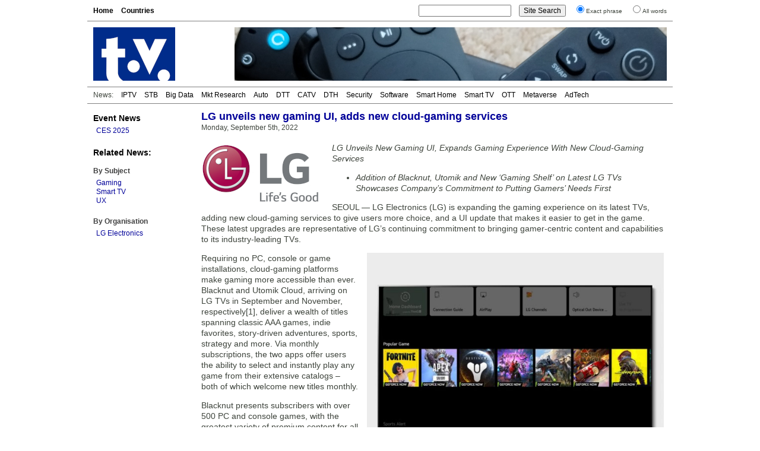

--- FILE ---
content_type: text/html; charset=UTF-8
request_url: https://www.digitaltvnews.net/?p=38636
body_size: 4478
content:
<!DOCTYPE html PUBLIC "-//W3C//DTD XHTML 1.0 Transitional//EN" "http://www.w3.org/TR/xhtml1/DTD/xhtml1-transitional.dtd">
<html xmlns="https://www.w3.org/1999/xhtml" dir="ltr" lang="en-GB" itemscope itemtype="https://schema.org/Article" xmlns:og="https://ogp.me/ns#" xmlns:fb="https://www.facebook.com/2008/fbml" >
<head>
<meta http-equiv="Content-Type" content="text/html; charset=utf-8" />
<meta name="viewport" content="width=device-width"/>
<meta name="DC.title" content="LG unveils new gaming UI, adds new cloud-gaming services | Digital TV News">
<meta name="description" content="LG Electronics (LG) is expanding the gaming experience on its latest TVs, adding Blacknut and Utomik cloud-gaming services to give users more choice, and a UI update that makes it easier to get in the game." />
<meta name="keywords" content="Digital TV, Gaming, Smart TV, UX, Worldwide, LG Electronics, News" />
<meta name="twitter:card" content="summary" />
<meta name="twitter:site" content="@digitaltvnews" />
<meta name="twitter:creator" content="@DTVConsultancy">
<meta name="twitter:title" content="LG unveils new gaming UI, adds new cloud-gaming services" />
<meta name="twitter:description" content="LG Electronics (LG) is expanding the gaming experience on its latest TVs, adding Blacknut and Utomik cloud-gaming services to give users more choice, and a UI update that makes it easier to get in the game." />
<meta name="twitter:image" content="https://www.digitaltvnews.net/wp-content/uploads/2022/09/Wall-Mount-LG-Game-Shelf-UI.jpg" />
<meta name="twitter:image:alt" content="Wall Mount LG Game Shelf UI" />
<meta itemprop="name" content="LG unveils new gaming UI, adds new cloud-gaming services" />
<meta itemprop="description" content="LG Electronics (LG) is expanding the gaming experience on its latest TVs, adding Blacknut and Utomik cloud-gaming services to give users more choice, and a UI update that makes it easier to get in the game." />
<meta itemprop="image" content="https://www.digitaltvnews.net/wp-content/uploads/2022/09/Wall-Mount-LG-Game-Shelf-UI.jpg" />
<meta property="og:type" content="website" />
<meta property="og:site_name" content="Digital TV News" />
<meta property="og:title" content="LG unveils new gaming UI, adds new cloud-gaming services" />
<meta property="og:description" content="LG Electronics (LG) is expanding the gaming experience on its latest TVs, adding Blacknut and Utomik cloud-gaming services to give users more choice, and a UI update that makes it easier to get in the game." />
<meta property="og:image" content="https://www.digitaltvnews.net/wp-content/uploads/2022/09/Wall-Mount-LG-Game-Shelf-UI.jpg" />
<meta property="og:image:alt" content="Wall Mount LG Game Shelf UI" />
<title>LG unveils new gaming UI, adds new cloud-gaming services | Digital TV News</title>
<link rel="stylesheet" href="https://www.digitaltvnews.net/wp-content/themes/dtvn2014/style.css" type="text/css" media="screen, print" />
<link rel="apple-touch-icon" href="/apple-touch-icon.png" />
<link rel="apple-touch-icon-precomposed" href="/apple-touch-icon.png"/>
<link rel="icon" type="image/x-icon" href="/favicon.ico" />
<link rel="alternate" type="application/rss+xml" title="Digital TV News" href="http://feeds.digitaltvnews.net/digitaltvnews"/>
<link rel="preconnect" href="https://fonts.gstatic.com/">
<meta property="og:url" content="http://www.digitaltvnews.net/?p=38636" />
<link rel="canonical" href="https://www.digitaltvnews.net/?p=38636" />
<link rel="image_src" href="https://www.digitaltvnews.net/wp-content/uploads/2022/09/Wall-Mount-LG-Game-Shelf-UI.jpg" />
</head>
<body>
<div id="display"><div id="page">
  <div id="navigation">
    <div id="pages">
<ul>
<li><a href='https://www.digitaltvnews.net/' title="Digital TV News">Home</a></li>
<li><a href='?page_id=1164' target="_top" title="News By Country/Region">Countries</a></li>
</ul>
    </div>
    <div id="search">
<form method="get" action="https://www.digitaltvnews.net">
<ul class="wrap">
<li><input type="text" value="" name="s" id="s" size="20"/></li>
<li><input type="submit" id="searchsubmit" value="Site Search" /></li>
<li><input type="radio" name="sentence" value="1" checked="checked" /><small>Exact phrase</small></li>
<li><input type="radio" name="sentence" value="0" /><small>All words</small></li>
</ul>
</form>
    </div>
  </div>
  <div id="header">
    <div class="logo"><a href="https://www.digitaltvnews.net/" title="Digital TV News" target="_top"></a></div>
    <div class="header_image">
<img src="https://www.digitaltvnews.net/wp-content/themes/dtvn2014/images/TV Remotes - 728x90.jpg" border="0">
    </div>
  </div>
  <div id="category_pages">
<ul>
<li>News:</li>
<li><a href="?category_name=iptv" title="IPTV News">IPTV</a></li>
<li><a href="?category_name=stb" title="Set-top Box News">STB</a></li>
<li><a href="?category_name=big-data" title="TV Measurement, Monitoring and Analytics News">Big Data</a></li>
<li><a href="?category_name=market-research" title="Digital TV Market Research News">Mkt Research</a></li>
<li><a href="?category_name=in-car" title="In-Vehicle TV Entertainment News">Auto</a></li>
<li><a href="?category_name=dtt" title="Digital Terrestrial TV (DTT) News">DTT</a></li>
<li><a href="?category_name=cable-tv" title="Digital Cable TV News">CATV</a></li>
<li><a href="?category_name=satellite" title="Satellite TV (DTH) News">DTH</a></li>
<li><a href="?category_name=content-protection" title="Content Protection News">Security</a></li>
<li><a href="?category_name=software" title="Digital TV Software News">Software</a></li>
<li><a href="?category_name=home-networking" title="Smart Home News">Smart Home</a></li>
<li><a href="?category_name=idtv" title="Smart TV News">Smart TV</a></li>
<li><a href="?category_name=internet-tv" title="Streaming Video News">OTT</a></li>
<li><a href="?category_name=3d" title="Immersive Video News">Metaverse</a></li>
<li><a href="?category_name=advertising" title="TV Advertising Technology News">AdTech</a></li></ul>
  </div>
  <div id="pagebody">
    <div id="sidebar">
      <div class="shows">
<h3><a href="?category_name=shows" title="Trade Show Releases">Event News</a></h3>
<ul>
<li><a href="?category_name=ces" title="International CES 2025: January 7-10, 2025: Las Vegas, NV">CES 2025</a></li>
</ul>
      </div>
		

      <div class="categories">
<h3>Related News:</h3>
&nbsp;
<h4>By Subject</h4>
<ul><li><a href="?category_name=games-consoles" title="Gaming &amp; Games Consoles (Xbox, Playstation, PSP, Wii ...) News">Gaming</a></li><li><a href="?category_name=idtv" title="Smart TV (Connected TV, Integrated Digital Television, IDTV) News">Smart TV</a></li><li><a href="?category_name=ux" title="UX (User Experience, User Interface, EPG) News">UX</a></li></ul>
      </div>
      <div class="categories">
<h4>By Organisation</h4>
<ul><li><a href="?s=LG+Electronics&amp;sentence=1" title="LG Electronics News">LG Electronics</a></li></ul>
      </div>
    </div>
    <div id="content">
      <div id="middle">
         <div class="item">

<h1>LG unveils new gaming UI, adds new cloud-gaming services</h1>
<span>Monday, September 5th, 2022&nbsp;</span>
<!-- Newer/Older link
<div class="alignright"><small><a href="https://www.digitaltvnews.net/?p=38638" rel="next">< Newer </a>|<a href="https://www.digitaltvnews.net/?p=38633" rel="prev"> Older ></a></small></div>
-->
<div style="height:3px; width:250px;"></div>
<img src="https://www.digitaltvnews.net/wp-content/uploads/logos/lgcom.jpg" border="0" alt="LG Electronics logo" title="LG Electronics logo" height="102" width="200" style="float:left; margin:15px 20px 8px 0; padding:0; border:0;" />
<div class="item_text"><p><em>LG Unveils New Gaming UI, Expands Gaming Experience With New Cloud-Gaming Services</p>
<ul>
<li>Addition of Blacknut, Utomik and New ‘Gaming Shelf’ on Latest LG TVs Showcases Company’s Commitment to Putting Gamers’ Needs First</li>
</ul>
<p></em></p>
<p>SEOUL &#8212; LG Electronics (LG) is expanding the gaming experience on its latest TVs, adding new cloud-gaming services to give users more choice, and a UI update that makes it easier to get in the game. These latest upgrades are representative of LG’s continuing commitment to bringing gamer-centric content and capabilities to its industry-leading TVs.</p>
<p><img fetchpriority="high" decoding="async" src="https://www.digitaltvnews.net/wp-content/uploads/2022/09/Wall-Mount-LG-Game-Shelf-UI.jpg" alt="Wall Mount LG Game Shelf UI" width="500" height="373" class="alignright" /></p>
<p>Requiring no PC, console or game installations, cloud-gaming platforms make gaming more accessible than ever. Blacknut and Utomik Cloud, arriving on LG TVs in September and November, respectively[1], deliver a wealth of titles spanning classic AAA games, indie favorites, story-driven adventures, sports, strategy and more. Via monthly subscriptions, the two apps offer users the ability to select and instantly play any game from their extensive catalogs – both of which welcome new titles monthly.</p>
<p>Blacknut presents subscribers with over 500 PC and console games, with the greatest variety of premium content for all members of the family and with up to five players’ profiles. The Blacknut catalog offers the largest collection of racing and sports games in the cloud gaming space, but also critically acclaimed hits, such as Metro Exodus, Overcooked and a vast collection of Disney games. Utomik Cloud boasts a curated and growing selection of 100+ games from its 1,300+ PC games library covering diverse genres with indie favorites like Coffee Talk, My Time at Portia and Turnip Boy Commits Tax Evasion among the platform’s many highlights.</p>
<p>The new cloud gaming apps will be arriving starting this month on the LG Apps Store on LG TVs running webOS 6.0 and webOS 2022. And thanks to LG’s newly updated gaming UI, users will soon be able to find a range of popular cloud gaming services on the convenient Gaming Shelf[2], which can be easily found on the new Home Screen. Select NVIDIA GeForce NOW titles are already accessible from the Gaming Shelf. The ability to access games from Google Stadia and other gaming services via the Gaming Shelf will be added to LG TV in future updates.</p>
<p><small>1. Blacknut will be available on applicable LG Smart TV models in the UK, France, Germany, Austria and Switzerland from September, in North America later this year, and in more regions worldwide by the first quarter of 2023. Utomik Cloud will launch starting in November in the US, the UK, Ireland, Germany, The Netherlands, Belgium and Luxembourg.<br />
2. Gaming Shelf is available globally for LG Smart TV models running webOS 6.0 and webOS 2022.</small></p>
</div>
<div style="clear:both"></div>


        </div>
      </div>
      <div id="bottom">
        <div class="related">
<h2>Related</h2>
<ul>
<li><a href="https://www.digitaltvnews.net/?p=43217" title="LG and Samsung unveil TheTake-powered shoppable TV at CES">LG and Samsung unveil TheTake-powered shoppable TV at CES</a></li>
<li><a href="https://www.digitaltvnews.net/?p=43152" title="LG brings Xbox cloud gaming to its TV gaming portal">LG brings Xbox cloud gaming to its TV gaming portal</a></li>
<li><a href="https://www.digitaltvnews.net/?p=43041" title="LG brings LG Magic Remote-optimized games to webOS">LG brings LG Magic Remote-optimized games to webOS</a></li>
<li><a href="https://www.digitaltvnews.net/?p=42953" title="Global TV shipments up 11% YoY in Q3 2024">Global TV shipments up 11% YoY in Q3 2024</a></li>
<li><a href="https://www.digitaltvnews.net/?p=42884" title="LG showcases in-car entertainment concepts">LG showcases in-car entertainment concepts</a></li>
<li><a href="https://www.digitaltvnews.net/?p=42858" title="Tech giants dominate U.S. streaming platform market">Tech giants dominate U.S. streaming platform market</a></li>
</ul>
        </div>
        <div class="topstories">
<h2>Latest News</h2>
<ul>
<li><a href="https://www.digitaltvnews.net/?p=43403" title="Barb to start reporting TV-set viewing of YouTube channels">Barb to start reporting TV-set viewing of YouTube channels</a></li>
<li><a href="https://www.digitaltvnews.net/?p=43401" title="SAT FILM selects multi-DRM from CryptoGuard">SAT FILM selects multi-DRM from CryptoGuard</a></li>
<li><a href="https://www.digitaltvnews.net/?p=43399" title="Qvest and ARABSAT to launch OTT streaming platform">Qvest and ARABSAT to launch OTT streaming platform</a></li>
<li><a href="https://www.digitaltvnews.net/?p=43397" title="ArabyAds &amp; LG Ad Solutions partner with TVekstra in Turkey">ArabyAds &amp; LG Ad Solutions partner with TVekstra in Turkey</a></li>
<li><a href="https://www.digitaltvnews.net/?p=43395" title="Freeview NZ satellite TV service to move to Koreasat 6">Freeview NZ satellite TV service to move to Koreasat 6</a></li>
<li><a href="https://www.digitaltvnews.net/?p=43393" title="Comscore expands YouTube CTV measurement internationally">Comscore expands YouTube CTV measurement internationally</a></li>
</ul>
        </div>
      </div>
    </div>
  </div>
  <div id="footer">
    <div class="copyright">&copy; <a href="https://www.dtvconsultancy.com/" title="The Digital TV Consultancy">The Digital TV Consultancy</a></div>
    <div class="privacy"><a href="?page_id=17885" title="Privacy Policy" target="_top">Privacy Policy</a></div>
    <div class="date">
<script data-cfasync="false" type="text/javascript" language="JavaScript">/* <![CDATA[ */
function tS(){ x=new Date(); x.setTime(x.getTime()); return x; } 
function lZ(x){ return (x>9)?x:'0'+x; } 
function tH(x){ if(x===0){ x=12; } return (x>12)?x-=12:x; } 
function y2(x){ x=(x<500)?x+1900:x; return String(x).substring(2,4); } 
function dT(){if(fr===0){ fr=1; document.write('<span id="tP">'+eval(oT)+'</span>'); } tP.innerText=eval(oT); setTimeout('dT()',1000); } 
function aP(x){ return (x>11)?'pm':'am'; } 
var dN=new Array('Sun','Mon','Tue','Wed','Thu','Fri','Sat'),mN=new Array('Jan','Feb','Mar','Apr','May','Jun','Jul','Aug','Sep','Oct','Nov','Dec'),fr=0,oT="dN[tS().getDay()]+' '+tS().getDate()+' '+mN[tS().getMonth()]+' '+y2(tS().getYear())+' '+':'+' '+tH(tS().getHours())+':'+lZ(tS().getMinutes())+':'+lZ(tS().getSeconds())+' '+aP(tS().getHours())";/* ]]> */
</script>	  
<script type="text/javascript" language="JavaScript">dT();</script>
    </div>
  </div>
</div>
</div>
</body>
</html>